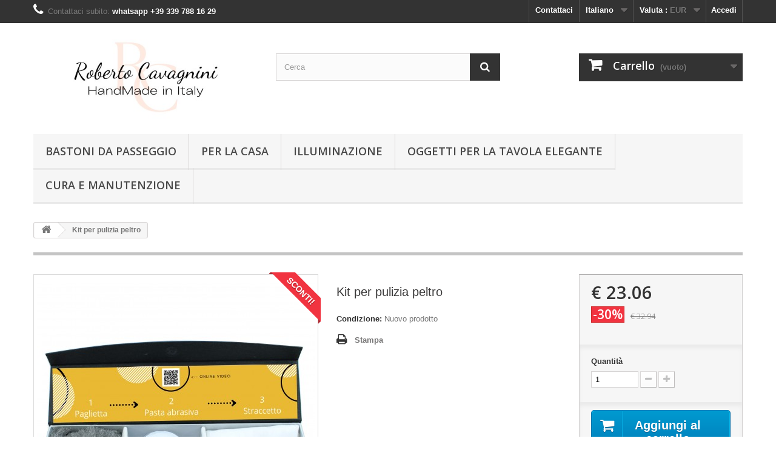

--- FILE ---
content_type: text/html; charset=utf-8
request_url: https://store.cavagnini.com/it/cura-e-manutenzione/802-kit-per-pulizia-peltro.html
body_size: 11205
content:
<!DOCTYPE HTML> <!--[if lt IE 7]><html class="no-js lt-ie9 lt-ie8 lt-ie7" lang="it-it"><![endif]--> <!--[if IE 7]><html class="no-js lt-ie9 lt-ie8 ie7" lang="it-it"><![endif]--> <!--[if IE 8]><html class="no-js lt-ie9 ie8" lang="it-it"><![endif]--> <!--[if gt IE 8]><html class="no-js ie9" lang="it-it"><![endif]--><html lang="it-it"><head><meta charset="utf-8" /><title>Kit per pulizia peltro - STORE CAVAGNINI PELTRO</title><meta name="generator" content="PrestaShop" /><meta name="robots" content="index,follow" /><meta name="viewport" content="width=device-width, minimum-scale=0.25, maximum-scale=1.6, initial-scale=1.0" /><meta name="apple-mobile-web-app-capable" content="yes" /><link rel="icon" type="image/vnd.microsoft.icon" href="/img/favicon.ico?1754225146" /><link rel="shortcut icon" type="image/x-icon" href="/img/favicon.ico?1754225146" /><link rel="stylesheet" href="https://store.cavagnini.com/themes/default-bootstrap/cache/v_196_98e858394e7a48644c3bc2866846ad9e_all.css" type="text/css" media="all" /><link rel="stylesheet" href="https://store.cavagnini.com/themes/default-bootstrap/cache/v_196_b4632cd5da8519ab97b7d34dde18182d_print.css" type="text/css" media="print" /> <script type="text/javascript">/* <![CDATA[ */;var CUSTOMIZE_TEXTFIELD=1;var FancyboxI18nClose='Chiudi';var FancyboxI18nNext='Successivo';var FancyboxI18nPrev='Precedente';var PS_CATALOG_MODE=false;var ajax_allowed=true;var ajaxsearch=true;var allowBuyWhenOutOfStock=true;var attribute_anchor_separator='-';var attributesCombinations=[];var availableLaterValue='';var availableNowValue='';var baseDir='https://store.cavagnini.com/';var baseUri='https://store.cavagnini.com/';var blocksearch_type='top';var contentOnly=false;var currency={"id":1,"name":"Euro","iso_code":"EUR","iso_code_num":"978","sign":"\u20ac","blank":"1","conversion_rate":"1.000000","deleted":"0","format":"1","decimals":"1","active":"1","prefix":"\u20ac ","suffix":"","id_shop_list":null,"force_id":false};var currencyBlank=1;var currencyFormat=1;var currencyRate=1;var currencySign='€';var currentDate='2026-01-22 13:13:43';var customerGroupWithoutTax=false;var customizationFields=false;var customizationId=null;var customizationIdMessage='Personalizzazione n.';var default_eco_tax=0;var delete_txt='Elimina';var displayList=true;var displayPrice=0;var doesntExist='Il prodotto non esiste in questo modello. Scegline un altro.';var doesntExistNoMore='Questo prodotto non è più disponibile';var doesntExistNoMoreBut='con questi attributi, ma è disponibile con altri.';var ecotaxTax_rate=0;var fieldRequired='Si prega di compilare tutti i campi obbligatori, quindi salvare la personalizzazione.';var freeProductTranslation='Gratuito!';var freeShippingTranslation='Spedizione gratuita!';var generated_date=1769084023;var groupReduction=0;var hasDeliveryAddress=false;var highDPI=true;var idDefaultImage=5153;var id_lang=5;var id_product=802;var img_dir='https://store.cavagnini.com/themes/default-bootstrap/img/';var img_prod_dir='https://store.cavagnini.com/img/p/';var img_ps_dir='https://store.cavagnini.com/img/';var instantsearch=false;var isGuest=0;var isLogged=0;var isMobile=false;var jqZoomEnabled=false;var maxQuantityToAllowDisplayOfLastQuantityMessage=10;var minimalQuantity=1;var noTaxForThisProduct=false;var oosHookJsCodeFunctions=[];var page_name='product';var priceDisplayMethod=0;var priceDisplayPrecision=2;var productAvailableForOrder=true;var productBasePriceTaxExcl=27;var productBasePriceTaxExcluded=27;var productBasePriceTaxIncl=32.94;var productHasAttributes=false;var productPrice=23.058;var productPriceTaxExcluded=27;var productPriceTaxIncluded=32.94;var productPriceWithoutReduction=32.94;var productReference='';var productShowPrice=true;var productUnitPriceRatio=0;var product_fileButtonHtml='Seleziona file';var product_fileDefaultHtml='Nessun file selezionato';var product_specific_price={"id_specific_price":"26380","id_specific_price_rule":"0","id_cart":"0","id_product":"802","id_product_attribute":"0","id_shop":"0","id_shop_group":"0","id_currency":"0","id_country":"0","id_group":"0","id_customer":"0","price":"-1.000000","from_quantity":"1","reduction":"0.300000","reduction_tax":"1","reduction_type":"percentage","from":"0000-00-00 00:00:00","to":"2026-01-31 00:00:00","score":"32"};var quantitiesDisplayAllowed=false;var quantityAvailable=0;var quickView=true;var reduction_percent=30;var reduction_price=0;var removingLinkText='rimuovi questo prodotto dal mio carrello';var roundMode=2;var search_url='https://store.cavagnini.com/it/cerca';var sharing_img='https://store.cavagnini.com/5153/kit-per-pulizia-peltro.jpg';var sharing_name='Kit per pulizia peltro';var sharing_url='https://store.cavagnini.com/it/cura-e-manutenzione/802-kit-per-pulizia-peltro.html';var specific_currency=false;var specific_price=-1;var static_token='00a269690e83d53b37bbbd877884e1ae';var stock_management=0;var taxRate=22;var toBeDetermined='To be determined';var token='00a269690e83d53b37bbbd877884e1ae';var uploading_in_progress='Caricamento in corso, attendere prego ...';var usingSecureMode=true;/* ]]> */</script> <script type="text/javascript" src="/js/jquery/jquery-1.11.0.min.js"></script> <script type="text/javascript" src="/js/jquery/jquery-migrate-1.2.1.min.js"></script> <script type="text/javascript" src="/js/jquery/plugins/jquery.easing.js"></script> <script type="text/javascript" src="/js/tools.js"></script> <script type="text/javascript" src="/themes/default-bootstrap/js/global.js"></script> <script type="text/javascript" src="/themes/default-bootstrap/js/autoload/10-bootstrap.min.js"></script> <script type="text/javascript" src="/themes/default-bootstrap/js/autoload/15-jquery.total-storage.min.js"></script> <script type="text/javascript" src="/themes/default-bootstrap/js/autoload/15-jquery.uniform-modified.js"></script> <script type="text/javascript" src="/js/jquery/plugins/fancybox/jquery.fancybox.js"></script> <script type="text/javascript" src="/js/jquery/plugins/jquery.idTabs.js"></script> <script type="text/javascript" src="/js/jquery/plugins/jquery.scrollTo.js"></script> <script type="text/javascript" src="/js/jquery/plugins/jquery.serialScroll.js"></script> <script type="text/javascript" src="/js/jquery/plugins/bxslider/jquery.bxslider.js"></script> <script type="text/javascript" src="/themes/default-bootstrap/js/product.js"></script> <script type="text/javascript" src="/modules/socialsharing/js/socialsharing.js"></script> <script type="text/javascript" src="/themes/default-bootstrap/js/modules/blockcart/ajax-cart.js"></script> <script type="text/javascript" src="/themes/default-bootstrap/js/tools/treeManagement.js"></script> <script type="text/javascript" src="/js/jquery/plugins/autocomplete/jquery.autocomplete.js"></script> <script type="text/javascript" src="/themes/default-bootstrap/js/modules/blocksearch/blocksearch.js"></script> <script type="text/javascript" src="/themes/default-bootstrap/js/modules/mailalerts/mailalerts.js"></script> <script type="text/javascript" src="/themes/default-bootstrap/js/modules/blockwishlist/js/ajax-wishlist.js"></script> <script type="text/javascript" src="/modules/productcomments/js/jquery.rating.pack.js"></script> <script type="text/javascript" src="/modules/ganalytics/views/js/GoogleAnalyticActionLib.js"></script> <script type="text/javascript" src="/themes/default-bootstrap/js/modules/blocktopmenu/js/hoverIntent.js"></script> <script type="text/javascript" src="/themes/default-bootstrap/js/modules/blocktopmenu/js/superfish-modified.js"></script> <script type="text/javascript" src="/themes/default-bootstrap/js/modules/blocktopmenu/js/blocktopmenu.js"></script> <meta property="og:type" content="product" /><meta property="og:url" content="https://store.cavagnini.com/it/cura-e-manutenzione/802-kit-per-pulizia-peltro.html" /><meta property="og:title" content="Kit per pulizia peltro - STORE CAVAGNINI PELTRO" /><meta property="og:site_name" content="STORE CAVAGNINI PELTRO" /><meta property="og:description" content="" /><meta property="og:image" content="https://store.cavagnini.com/5153-large_default/kit-per-pulizia-peltro.jpg" /><meta property="product:pretax_price:amount" content="18.9" /><meta property="product:pretax_price:currency" content="EUR" /><meta property="product:price:amount" content="23.06" /><meta property="product:price:currency" content="EUR" />  <script type="text/javascript">/* <![CDATA[ */;window["mgctlbx$Pltm"]="Prestashop";/* ]]> */</script> <link type="text/css" href="/modules/magiczoomplus/views/css/magiczoomplus.css" rel="stylesheet" media="screen" /><link type="text/css" href="/modules/magiczoomplus/views/css/magiczoomplus.module.css" rel="stylesheet" media="screen" /> <script type="text/javascript" src="/modules/magiczoomplus/views/js/magiczoomplus.js"></script> <script type="text/javascript" src="/modules/magiczoomplus/views/js/magictoolbox.utils.js"></script> <script type="text/javascript">/* <![CDATA[ */;var mzOptions={'history':false,'zoomWidth':'auto','zoomHeight':'auto','zoomPosition':'right','zoomDistance':15,'selectorTrigger':'click','transitionEffect':true,'lazyZoom':true,'rightClick':true,'cssClass':'','zoomMode':'zoom','zoomOn':'hover','upscale':true,'smoothing':true,'variableZoom':false,'zoomCaption':'off','expand':'fullscreen','expandZoomMode':'zoom','expandZoomOn':'click','expandCaption':true,'closeOnClickOutside':true,'hint':'once','textHoverZoomHint':'Hover to zoom','textClickZoomHint':'Click to zoom','textExpandHint':'Click to expand','textBtnClose':'Close','textBtnNext':'Next','textBtnPrev':'Previous'};/* ]]> */</script> <script type="text/javascript">/* <![CDATA[ */;var mzMobileOptions={'zoomMode':'zoom','textHoverZoomHint':'Touch to zoom','textClickZoomHint':'Double tap or pinch to zoom','textExpandHint':'Tap to expand'};/* ]]> */</script> <script type="text/javascript" src="/modules/magiczoomplus/views/js/common.js"></script> <script type="text/javascript">/* <![CDATA[ */;var isPrestaShop15x=true;var isPrestaShop1541=true;var isPrestaShop156x=true;var isPrestaShop16x=true;var isPrestaShop17x=false;var mEvent='click';var originalLayout=false;var m360AsPrimaryImage=true&&(typeof(window['Magic360'])!='undefined');var useMagicScroll=false;var scrollItems=3;var isProductMagicZoomReady=false;var allowHighlightActiveSelectorOnUpdate=true;mzOptions['onZoomReady']=function(id){if(id=='MagicZoomPlusImageMainImage'){isProductMagicZoomReady=true;}}
mzOptions['onUpdate']=function(id,oldA,newA){if(allowHighlightActiveSelectorOnUpdate){mtHighlightActiveSelector(newA);}
allowHighlightActiveSelectorOnUpdate=true;};/* ]]> */</script> <script type="text/javascript" src="/modules/magiczoomplus/views/js/product.js"></script> <script type="text/javascript" src="/modules/magiczoomplus/views/js/switch.js"></script>  <script type="text/javascript">/* <![CDATA[ */;(window.gaDevIds=window.gaDevIds||[]).push('d6YPbH');(function(i,s,o,g,r,a,m){i['GoogleAnalyticsObject']=r;i[r]=i[r]||function(){(i[r].q=i[r].q||[]).push(arguments)},i[r].l=1*new Date();a=s.createElement(o),m=s.getElementsByTagName(o)[0];a.async=1;a.src=g;m.parentNode.insertBefore(a,m)})(window,document,'script','//www.google-analytics.com/analytics.js','ga');ga('create','G-400N6KRZSM','auto');ga('require','ec');/* ]]> */</script><?php /** * NOTICE OF LICENSE * * Smartsupp live chat - official plugin. Smartsupp is free live chat with visitor recording. * The plugin enables you to create a free account or sign in with existing one. Pre-integrated * customer info with WooCommerce (you will see names and emails of signed in webshop visitors). * Optional API for advanced chat box modifications. * * You must not modify, adapt or create derivative works of this source code * * @author Smartsupp * @copyright 2021 Smartsupp.com * @license GPL-2.0+ **/ ?> <script type="text/javascript">/* <![CDATA[ */;var _smartsupp=_smartsupp||{};_smartsupp.key='87e35fcbaa9f0682e6d69b8241961bfda26dede1';_smartsupp.cookieDomain='.store.cavagnini.com';_smartsupp.sitePlatform='Prestashop 1.6.1.24';window.smartsupp||(function(d){var s,c,o=smartsupp=function(){o._.push(arguments)};o._=[];s=d.getElementsByTagName('script')[0];c=d.createElement('script');c.type='text/javascript';c.charset='utf-8';c.async=true;c.src='//www.smartsuppchat.com/loader.js';s.parentNode.insertBefore(c,s);})(document);/* ]]> */</script><script type="text/javascript"></script><script defer type="text/javascript">/* <![CDATA[ */;function updateFormDatas(){var nb=$('#quantity_wanted').val();var id=$('#idCombination').val();$('.paypal_payment_form input[name=quantity]').val(nb);$('.paypal_payment_form input[name=id_p_attr]').val(id);}$(document).ready(function(){var baseDirPP=baseDir.replace('http:','https:');if($('#in_context_checkout_enabled').val()!=1){$(document).on('click','#payment_paypal_express_checkout',function(){$('#paypal_payment_form_cart').submit();return false;});}var jquery_version=$.fn.jquery.split('.');if(jquery_version[0]>=1&&jquery_version[1]>=7){$('body').on('submit',".paypal_payment_form",function(){updateFormDatas();});}else{$('.paypal_payment_form').live('submit',function(){updateFormDatas();});}function displayExpressCheckoutShortcut(){var id_product=$('input[name="id_product"]').val();var id_product_attribute=$('input[name="id_product_attribute"]').val();$.ajax({type:"GET",url:baseDirPP+'/modules/paypal/express_checkout/ajax.php',data:{get_qty:"1",id_product:id_product,id_product_attribute:id_product_attribute},cache:false,success:function(result){if(result=='1'){$('#container_express_checkout').slideDown();}else{$('#container_express_checkout').slideUp();}return true;}});}$('select[name^="group_"]').change(function(){setTimeout(function(){displayExpressCheckoutShortcut()},500);});$('.color_pick').click(function(){setTimeout(function(){displayExpressCheckoutShortcut()},500);});if($('body#product').length>0){setTimeout(function(){displayExpressCheckoutShortcut()},500);}var modulePath='modules/paypal';var subFolder='/integral_evolution';var fullPath=baseDirPP+modulePath+subFolder;var confirmTimer=false;if($('form[target="hss_iframe"]').length==0){if($('select[name^="group_"]').length>0)displayExpressCheckoutShortcut();return false;}else{checkOrder();}function checkOrder(){if(confirmTimer==false)confirmTimer=setInterval(getOrdersCount,1000);}});/* ]]> */</script> <link rel="stylesheet" href="//fonts.googleapis.com/css?family=Open+Sans:300,600&amp;subset=latin,latin-ext" type="text/css" media="all" /> <!--[if IE 8]> <script src="https://oss.maxcdn.com/libs/html5shiv/3.7.0/html5shiv.js"></script> <script src="https://oss.maxcdn.com/libs/respond.js/1.3.0/respond.min.js"></script> <![endif]--></head><body id="product" class="product product-802 product-kit-per-pulizia-peltro category-28 category-cura-e-manutenzione hide-left-column hide-right-column lang_it mt-ps-16x"><div id="page"><div class="header-container"> <header id="header"><div class="banner"><div class="container"><div class="row"> <a href="https://store.cavagnini.com/it" title=""> <img class="img-responsive" src="https://store.cavagnini.com/modules/blockbanner/img/37042ac520ac6d3096852ba20ba2efab.jpg" alt="" title="" width="1170" height="65" /> </a></div></div></div><div class="nav"><div class="container"><div class="row"> <nav><div class="header_user_info"> <a class="login" href="https://store.cavagnini.com/it/il-mio-account" rel="nofollow" title="Accedi al tuo account cliente"> Accedi </a></div><div id="currencies-block-top"><form id="setCurrency" action="/it/cura-e-manutenzione/802-kit-per-pulizia-peltro.html" method="post"><div class="current"> <input type="hidden" name="id_currency" id="id_currency" value=""/> <input type="hidden" name="SubmitCurrency" value="" /> <span class="cur-label">Valuta :</span> <strong>EUR</strong></div><ul id="first-currencies" class="currencies_ul toogle_content"><li > <a href="javascript:setCurrency(2);" rel="nofollow" title="Dollar (USD)"> Dollar (USD) </a></li><li > <a href="javascript:setCurrency(4);" rel="nofollow" title="Dollar (AUD)"> Dollar (AUD) </a></li><li class="selected"> <a href="javascript:setCurrency(1);" rel="nofollow" title="Euro (EUR)"> Euro (EUR) </a></li><li > <a href="javascript:setCurrency(3);" rel="nofollow" title="Pound (GBP)"> Pound (GBP) </a></li></ul></form></div><div id="languages-block-top" class="languages-block"><div class="current"> <span>Italiano</span></div><ul id="first-languages" class="languages-block_ul toogle_content"><li > <a href="https://store.cavagnini.com/en/care-and-maintenance/802-pewter-cleaning-kit.html" title="English (English)" rel="alternate" hreflang="en"> <span>English</span> </a></li><li > <a href="https://store.cavagnini.com/fr/soins-et-entretien/802-kit-de-nettoyage-en-etain.html" title="Français (French)" rel="alternate" hreflang="fr"> <span>Français</span> </a></li><li > <a href="https://store.cavagnini.com/es/cuidado-y-mantenimiento/802-kit-de-limpieza-de-peltre.html" title="Español (Spanish)" rel="alternate" hreflang="es"> <span>Español</span> </a></li><li > <a href="https://store.cavagnini.com/de/pflege-und-wartung/802-zinnreinigungsset.html" title="Deutsch (German)" rel="alternate" hreflang="de"> <span>Deutsch</span> </a></li><li class="selected"> <span>Italiano</span></li></ul></div><div id="contact-link" > <a href="https://store.cavagnini.com/it/contattaci" title="Contattaci">Contattaci</a></div> <span class="shop-phone"> <i class="icon-phone"></i>Contattaci subito: <strong>whatsapp +39 339 788 16 29</strong> </span></nav></div></div></div><div><div class="container"><div class="row"><div id="header_logo"> <a href="https://store.cavagnini.com/" title="STORE CAVAGNINI PELTRO"> <img class="logo img-responsive" src="https://store.cavagnini.com/img/store-cavagnini-peltro-logo-1686505968.jpg" alt="STORE CAVAGNINI PELTRO" width="500" height="193"/> </a></div><div id="search_block_top" class="col-sm-4 clearfix"><form id="searchbox" method="get" action="//store.cavagnini.com/it/cerca" > <input type="hidden" name="controller" value="search" /> <input type="hidden" name="orderby" value="position" /> <input type="hidden" name="orderway" value="desc" /> <input class="search_query form-control" type="text" id="search_query_top" name="search_query" placeholder="Cerca" value="" /> <button type="submit" name="submit_search" class="btn btn-default button-search"> <span>Cerca</span> </button></form></div><div class="col-sm-4 clearfix"><div class="shopping_cart"> <a href="https://store.cavagnini.com/it/ordine-veloce" title="Vedi il mio carrello" rel="nofollow"> <b>Carrello</b> <span class="ajax_cart_quantity unvisible">0</span> <span class="ajax_cart_product_txt unvisible">Prodotto</span> <span class="ajax_cart_product_txt_s unvisible">Prodotti</span> <span class="ajax_cart_total unvisible"> </span> <span class="ajax_cart_no_product">(vuoto)</span> </a><div class="cart_block block exclusive"><div class="block_content"><div class="cart_block_list"><p class="cart_block_no_products"> Nessun prodotto</p><div class="cart-prices"><div class="cart-prices-line first-line"> <span class="price cart_block_shipping_cost ajax_cart_shipping_cost unvisible"> To be determined </span> <span class="unvisible"> Spedizione </span></div><div class="cart-prices-line last-line"> <span class="price cart_block_total ajax_block_cart_total">€ 0.00</span> <span>Totale</span></div></div><p class="cart-buttons"> <a id="button_order_cart" class="btn btn-default button button-small" href="https://store.cavagnini.com/it/ordine-veloce" title="Pagamento" rel="nofollow"> <span> Pagamento<i class="icon-chevron-right right"></i> </span> </a></p></div></div></div></div></div><div id="layer_cart"><div class="clearfix"><div class="layer_cart_product col-xs-12 col-md-6"> <span class="cross" title="Close window"></span> <span class="title"> <i class="icon-check"></i>Product successfully added to your shopping cart </span><div class="product-image-container layer_cart_img"></div><div class="layer_cart_product_info"> <span id="layer_cart_product_title" class="product-name"></span> <span id="layer_cart_product_attributes"></span><div> <strong class="dark">Quantity</strong> <span id="layer_cart_product_quantity"></span></div><div> <strong class="dark">Totale</strong> <span id="layer_cart_product_price"></span></div></div></div><div class="layer_cart_cart col-xs-12 col-md-6"> <span class="title"> <span class="ajax_cart_product_txt_s unvisible"> There are <span class="ajax_cart_quantity">0</span> items in your cart. </span> <span class="ajax_cart_product_txt "> There is 1 item in your cart. </span> </span><div class="layer_cart_row"> <strong class="dark"> Total products </strong> <span class="ajax_block_products_total"> </span></div><div class="layer_cart_row"> <strong class="dark unvisible"> Total shipping&nbsp; </strong> <span class="ajax_cart_shipping_cost unvisible"> To be determined </span></div><div class="layer_cart_row"> <strong class="dark"> Totale </strong> <span class="ajax_block_cart_total"> </span></div><div class="button-container"> <span class="continue btn btn-default button exclusive-medium" title="Continue shopping"> <span> <i class="icon-chevron-left left"></i>Continue shopping </span> </span> <a class="btn btn-default button button-medium" href="https://store.cavagnini.com/it/ordine-veloce" title="Proceed to checkout" rel="nofollow"> <span> Proceed to checkout<i class="icon-chevron-right right"></i> </span> </a></div></div></div><div class="crossseling"></div></div><div class="layer_cart_overlay"></div><div id="block_top_menu" class="sf-contener clearfix col-lg-12"><div class="cat-title">Menù</div><ul class="sf-menu clearfix menu-content"><li><a href="https://store.cavagnini.com/it/10-bastoni" title="BASTONI DA PASSEGGIO">BASTONI DA PASSEGGIO</a><ul><li><a href="https://store.cavagnini.com/it/38-animali" title="Animali">Animali</a></li><li><a href="https://store.cavagnini.com/it/39-classici" title="Classici">Classici</a></li><li><a href="https://store.cavagnini.com/it/40-speciali" title="Speciali">Speciali</a></li><li><a href="https://store.cavagnini.com/it/42-accessori" title="Accessori">Accessori</a></li></ul></li><li><a href="https://store.cavagnini.com/it/44-per-la-casa" title="PER LA CASA">PER LA CASA</a><ul><li><a href="https://store.cavagnini.com/it/6-illuminazione" title="ILLUMINAZIONE">ILLUMINAZIONE</a><ul><li><a href="https://store.cavagnini.com/it/14-candelabri-in-peltro" title="Candelabri in peltro">Candelabri in peltro</a></li><li><a href="https://store.cavagnini.com/it/15-lampade-in-peltro" title="Lampade in peltro">Lampade in peltro</a></li></ul></li><li><a href="https://store.cavagnini.com/it/5-oggetti-per-la-tavola-elegante" title="OGGETTI PER LA TAVOLA ELEGANTE">OGGETTI PER LA TAVOLA ELEGANTE</a><ul><li><a href="https://store.cavagnini.com/it/46-sottopiatti-in-peltro" title="Sottopiatti in Peltro">Sottopiatti in Peltro</a></li><li><a href="https://store.cavagnini.com/it/13-bottiglie-in-peltro-e-vetro-eleganti-uniche" title="Bottiglie in peltro e vetro eleganti uniche">Bottiglie in peltro e vetro eleganti uniche</a></li><li><a href="https://store.cavagnini.com/it/11-bicchieri-e-calici" title="Bicchieri e Calici">Bicchieri e Calici</a></li><li><a href="https://store.cavagnini.com/it/7-vassoi-in-peltro" title="Vassoi in peltro">Vassoi in peltro</a></li><li><a href="https://store.cavagnini.com/it/19-accessori-per-la-tavola" title="Accessori per la tavola">Accessori per la tavola</a></li><li><a href="https://store.cavagnini.com/it/23-cesti-e-bacinelle" title="Cesti e Bacinelle ">Cesti e Bacinelle </a></li></ul></li><li><a href="https://store.cavagnini.com/it/9-articoli-regalo" title="ARTICOLI REGALO">ARTICOLI REGALO</a><ul><li><a href="https://store.cavagnini.com/it/21-vasi-per-fiori" title="Vasi per fiori">Vasi per fiori</a></li><li><a href="https://store.cavagnini.com/it/18-scatoline" title="Scatoline">Scatoline</a></li><li><a href="https://store.cavagnini.com/it/22-sopramobili" title="Sopramobili">Sopramobili</a></li><li><a href="https://store.cavagnini.com/it/20-oggetti-religiosi" title="Oggetti religiosi">Oggetti religiosi</a></li><li><a href="https://store.cavagnini.com/it/37-posate-incise" title="Posate incise">Posate incise</a></li></ul></li><li><a href="https://store.cavagnini.com/it/16-scrivania" title="SCRIVANIA">SCRIVANIA</a><ul><li><a href="https://store.cavagnini.com/it/25-portafotografie-in-peltro" title="Portafotografie in peltro">Portafotografie in peltro</a></li><li><a href="https://store.cavagnini.com/it/27-oggetti-da-scrivania-in-peltro" title="Oggetti da scrivania in peltro">Oggetti da scrivania in peltro</a></li><li><a href="https://store.cavagnini.com/it/26-tagliacarte-in-peltro-e-acciaio" title="Tagliacarte in peltro e acciaio">Tagliacarte in peltro e acciaio</a></li></ul></li></ul></li><li><a href="https://store.cavagnini.com/it/6-illuminazione" title="ILLUMINAZIONE">ILLUMINAZIONE</a><ul><li><a href="https://store.cavagnini.com/it/14-candelabri-in-peltro" title="Candelabri in peltro">Candelabri in peltro</a></li><li><a href="https://store.cavagnini.com/it/15-lampade-in-peltro" title="Lampade in peltro">Lampade in peltro</a></li><li class="category-thumbnail"><div><img src="https://store.cavagnini.com/img/c/6-0_thumb.jpg" alt="ILLUMINAZIONE" title="ILLUMINAZIONE" class="imgm" /></div></li></ul></li><li><a href="https://store.cavagnini.com/it/5-oggetti-per-la-tavola-elegante" title="OGGETTI PER LA TAVOLA ELEGANTE">OGGETTI PER LA TAVOLA ELEGANTE</a><ul><li><a href="https://store.cavagnini.com/it/46-sottopiatti-in-peltro" title="Sottopiatti in Peltro">Sottopiatti in Peltro</a></li><li><a href="https://store.cavagnini.com/it/13-bottiglie-in-peltro-e-vetro-eleganti-uniche" title="Bottiglie in peltro e vetro eleganti uniche">Bottiglie in peltro e vetro eleganti uniche</a></li><li><a href="https://store.cavagnini.com/it/11-bicchieri-e-calici" title="Bicchieri e Calici">Bicchieri e Calici</a></li><li><a href="https://store.cavagnini.com/it/7-vassoi-in-peltro" title="Vassoi in peltro">Vassoi in peltro</a></li><li><a href="https://store.cavagnini.com/it/19-accessori-per-la-tavola" title="Accessori per la tavola">Accessori per la tavola</a></li><li><a href="https://store.cavagnini.com/it/23-cesti-e-bacinelle" title="Cesti e Bacinelle ">Cesti e Bacinelle </a></li></ul></li><li><a href="https://store.cavagnini.com/it/content/9-Cura-e-manutenzione" title="Cura e Manutenzione">Cura e Manutenzione</a></li></ul></div></div></div></div> </header></div><div class="columns-container"><div id="columns" class="container"><div class="breadcrumb clearfix"> <a class="home" href="https://store.cavagnini.com/" title="Torna alla Home"><i class="icon-home"></i></a> <span class="navigation-pipe">&gt;</span> Kit per pulizia peltro</div><div id="slider_row" class="row"></div><div class="row"><div id="center_column" class="center_column col-xs-12 col-sm-12"><div itemscope itemtype="https://schema.org/Product"><meta itemprop="url" content="https://store.cavagnini.com/it/cura-e-manutenzione/802-kit-per-pulizia-peltro.html"><div class="primary_block row"><div class="container"><div class="top-hr"></div></div><div class="pb-left-column col-xs-12 col-sm-4 col-md-5"><div id="image-block" class="clearfix"><span class="sale-box no-print"> <span class="sale-label">Sconti!</span> </span><div class="hidden-important"> <span id="view_full_size"> <img id="bigpic" itemprop="image" src="https://store.cavagnini.com/5153-large_default/kit-per-pulizia-peltro.jpg" title="Kit per pulizia peltro" alt="Kit per pulizia peltro" width="458" height="458"/> <span class="span_link no-print">Visualizza ingrandito</span> </span></div><div class="MagicToolboxContainer selectorsBottom minWidth"><style>div.MagicToolboxSelectorsContainer .selector-max-height {
    max-height: 98px !important;
    max-width: 98px !important;
}</style><div class="magic-slide mt-active" data-magic-slide="zoom"><a id="MagicZoomPlusImageMainImage" class="MagicZoom" href="https://store.cavagnini.com/5153-thickbox_default/kit-per-pulizia-peltro.jpg" title="Kit per pulizia peltro" data-options="zoomMode:preview;variableZoom:true;" data-mobile-options="zoomMode:magnifier;"><img class="no-sirv-lazy-load" itemprop="image" src="https://store.cavagnini.com/5153-large_default/kit-per-pulizia-peltro.jpg" alt="Kit per pulizia peltro" /></a></div><div class="magic-slide" data-magic-slide="360"></div><div class="MagicToolboxSelectorsContainer"><div id="MagicToolboxSelectors802" class=""> <a class="magictoolbox-selector" data-mt-selector-id="5153" onclick="return false;" data-magic-slide-id="zoom" data-zoom-id="MagicZoomPlusImageMainImage" href="https://store.cavagnini.com/5153-thickbox_default/kit-per-pulizia-peltro.jpg" data-image="https://store.cavagnini.com/5153-large_default/kit-per-pulizia-peltro.jpg" title="Kit per pulizia peltro"><img src="https://store.cavagnini.com/5153-small_default/kit-per-pulizia-peltro.jpg" alt="Kit per pulizia peltro" /></a> <a class="magictoolbox-selector" data-mt-selector-id="5150" onclick="return false;" data-magic-slide-id="zoom" data-zoom-id="MagicZoomPlusImageMainImage" href="https://store.cavagnini.com/5150-thickbox_default/kit-per-pulizia-peltro.jpg" data-image="https://store.cavagnini.com/5150-large_default/kit-per-pulizia-peltro.jpg" title="Kit per pulizia peltro"><img src="https://store.cavagnini.com/5150-small_default/kit-per-pulizia-peltro.jpg" alt="Kit per pulizia peltro" /></a> <a class="magictoolbox-selector" data-mt-selector-id="5152" onclick="return false;" data-magic-slide-id="zoom" data-zoom-id="MagicZoomPlusImageMainImage" href="https://store.cavagnini.com/5152-thickbox_default/kit-per-pulizia-peltro.jpg" data-image="https://store.cavagnini.com/5152-large_default/kit-per-pulizia-peltro.jpg" title="Kit per pulizia peltro"><img src="https://store.cavagnini.com/5152-small_default/kit-per-pulizia-peltro.jpg" alt="Kit per pulizia peltro" /></a></div></div></div><div id="MagicToolboxHiddenSelectors" class="hidden-important"></div> <script type="text/javascript">/* <![CDATA[ */;magictoolboxImagesOrder=[5153,5150,5152];mtProductCoverImageId=5153;/* ]]> */</script> </div><div id="views_block" class="hidden-important clearfix "> <span class="view_scroll_spacer"> <a id="view_scroll_left" class="" title="Altre visualizzazioni" href="javascript:{}"> Precedente </a> </span><div id="thumbs_list"><ul id="thumbs_list_frame"><li id="thumbnail_5153"> <a href="https://store.cavagnini.com/5153-thickbox_default/kit-per-pulizia-peltro.jpg" data-fancybox-group="other-views" class="fancybox shown" title="Kit per pulizia peltro"> <img class="img-responsive" id="thumb_5153" src="https://store.cavagnini.com/5153-cart_default/kit-per-pulizia-peltro.jpg" alt="Kit per pulizia peltro" title="Kit per pulizia peltro" height="500" width="500" itemprop="image" /> </a></li><li id="thumbnail_5150"> <a href="https://store.cavagnini.com/5150-thickbox_default/kit-per-pulizia-peltro.jpg" data-fancybox-group="other-views" class="fancybox" title="Kit per pulizia peltro"> <img class="img-responsive" id="thumb_5150" src="https://store.cavagnini.com/5150-cart_default/kit-per-pulizia-peltro.jpg" alt="Kit per pulizia peltro" title="Kit per pulizia peltro" height="500" width="500" itemprop="image" /> </a></li><li id="thumbnail_5152" class="last"> <a href="https://store.cavagnini.com/5152-thickbox_default/kit-per-pulizia-peltro.jpg" data-fancybox-group="other-views" class="fancybox" title="Kit per pulizia peltro"> <img class="img-responsive" id="thumb_5152" src="https://store.cavagnini.com/5152-cart_default/kit-per-pulizia-peltro.jpg" alt="Kit per pulizia peltro" title="Kit per pulizia peltro" height="500" width="500" itemprop="image" /> </a></li></ul></div> <a id="view_scroll_right" title="Altre visualizzazioni" href="javascript:{}"> Successivo </a></div><p class="resetimg clear no-print"> <span class="hidden-important" id="wrapResetImages" style="display: none;"> <a href="https://store.cavagnini.com/it/cura-e-manutenzione/802-kit-per-pulizia-peltro.html" data-id="resetImages"> <i class="icon-repeat"></i> Mostra tutte le immagini </a> </span></p></div><div class="pb-center-column col-xs-12 col-sm-4"><h1 itemprop="name">Kit per pulizia peltro</h1><p id="product_reference" style="display: none;"> <label>Riferimento </label> <span class="editable" itemprop="sku"></span></p><p id="product_condition"> <label>Condizione: </label><link itemprop="itemCondition" href="https://schema.org/NewCondition"/> <span class="editable">Nuovo prodotto</span></p><p id="availability_statut" style="display: none;"> <span id="availability_value" class="label label-warning">Questo prodotto non &egrave; pi&ugrave; disponibile</span></p><p id="availability_date" style="display: none;"> <span id="availability_date_label">Disponibile dal:</span> <span id="availability_date_value"></span></p><div id="oosHook"></div><ul id="usefull_link_block" class="clearfix no-print"><li class="print"> <a href="javascript:print();"> Stampa </a></li></ul></div><div class="pb-right-column col-xs-12 col-sm-4 col-md-3"><form id="buy_block" action="https://store.cavagnini.com/it/carrello" method="post"><p class="hidden"> <input type="hidden" name="token" value="00a269690e83d53b37bbbd877884e1ae" /> <input type="hidden" name="id_product" value="802" id="product_page_product_id" /> <input type="hidden" name="add" value="1" /> <input type="hidden" name="id_product_attribute" id="idCombination" value="" /></p><div class="box-info-product"><div class="content_prices clearfix"><div><p class="our_price_display" itemprop="offers" itemscope itemtype="https://schema.org/Offer"><span id="our_price_display" class="price" itemprop="price" content="23.058">€ 23.06</span><meta itemprop="priceCurrency" content="EUR" /></p><p id="reduction_percent" ><span id="reduction_percent_display">-30%</span></p><p id="reduction_amount" style="display:none"><span id="reduction_amount_display"></span></p><p id="old_price"><span id="old_price_display"><span class="price">€ 32.94</span></span></p></div><div class="clear"></div></div><div class="product_attributes clearfix"><p id="quantity_wanted_p"> <label for="quantity_wanted">Quantit&agrave;</label> <input type="number" min="1" name="qty" id="quantity_wanted" class="text" value="1" /> <a href="#" data-field-qty="qty" class="btn btn-default button-minus product_quantity_down"> <span><i class="icon-minus"></i></span> </a> <a href="#" data-field-qty="qty" class="btn btn-default button-plus product_quantity_up"> <span><i class="icon-plus"></i></span> </a> <span class="clearfix"></span></p><p id="minimal_quantity_wanted_p" style="display: none;"> La quantit&agrave; minima ordinabile per questo prodotto &egrave; <b id="minimal_quantity_label">1</b></p></div><div class="box-cart-bottom"><div><p id="add_to_cart" class="buttons_bottom_block no-print"> <button type="submit" name="Submit" class="exclusive"> <span>Aggiungi al carrello</span> </button></p></div><div id="product_payment_logos"><div class="box-security"><h5 class="product-heading-h5"></h5> <img src="/modules/productpaymentlogos/img/d2ccd6dcaa6d30ba47c0bd4ae318f13b.png" alt="" class="img-responsive" /></div></div></div></div></form></div></div> <script type="text/javascript">/* <![CDATA[ */;jQuery(document).ready(function(){var MBG=GoogleAnalyticEnhancedECommerce;MBG.setCurrency('EUR');MBG.addProductDetailView({"id":802,"name":"\"Kit per pulizia peltro\"","category":"\"cura-e-manutenzione\"","brand":"false","variant":"null","type":"typical","position":"0","quantity":1,"list":"product","url":"","price":"18.90"});});/* ]]> */</script><div id="container_express_checkout" style="float:right; margin: 10px 40px 0 0"> <img id="payment_paypal_express_checkout" src="https://www.paypal.com/en_US/i/btn/btn_xpressCheckout.gif" alt="" /></div><div class="clearfix"></div><form id="paypal_payment_form_cart" class="paypal_payment_form" action="https://store.cavagnini.com/modules/paypal/express_checkout/payment.php" title="Paga con PayPal" method="post" data-ajax="false"> <input type="hidden" name="id_product" value="802" /> <input type="hidden" name="quantity" value="1" /> <input type="hidden" name="id_p_attr" value="0" /> <input type="hidden" name="express_checkout" value="product"/> <input type="hidden" name="current_shop_url" value="https://store.cavagnini.com/it/cura-e-manutenzione/802-kit-per-pulizia-peltro.html" /> <input type="hidden" name="bn" value="PRESTASHOP_EC" /></form><input type="hidden" id="in_context_checkout_enabled" value="0"><div id="related_products_free" class="block products_block clearfix"><h4 class="title_block">Prodotti correlati</h4><ul class="related_products tab-pane"><li class="alert alert-info">Nessun prodotto</li></ul></div></div></div></div></div></div><div class="footer-container"> <footer id="footer" class="container"><div class="row"><section class="blockcategories_footer footer-block col-xs-12 col-sm-2"><h4>Categorie</h4><div class="category_footer toggle-footer"><div class="list"><ul class="dhtml"><li > <a href="https://store.cavagnini.com/it/10-bastoni" title=""> BASTONI DA PASSEGGIO </a><ul><li > <a href="https://store.cavagnini.com/it/38-animali" title=""> Animali </a></li><li > <a href="https://store.cavagnini.com/it/39-classici" title="Bastone da passeggio elegante, ortopedico e personalizzabile. Manico classico, colori a scelta, incisione nome. Per uomo e donna, perfetto ogni giorno con stile."> Classici </a></li><li > <a href="https://store.cavagnini.com/it/40-speciali" title=""> Speciali </a></li><li class="last"> <a href="https://store.cavagnini.com/it/42-accessori" title=""> Accessori </a></li></ul></li><li class="last"> <a href="https://store.cavagnini.com/it/44-per-la-casa" title=""> PER LA CASA </a><ul><li > <a href="https://store.cavagnini.com/it/6-illuminazione" title=""> ILLUMINAZIONE </a><ul><li > <a href="https://store.cavagnini.com/it/14-candelabri-in-peltro" title=""> Candelabri in peltro </a></li><li class="last"> <a href="https://store.cavagnini.com/it/15-lampade-in-peltro" title=""> Lampade in peltro </a></li></ul></li><li > <a href="https://store.cavagnini.com/it/5-oggetti-per-la-tavola-elegante" title="Ogni oggetto fatto a mano in Italia nella bottega Cavagnini Ogni pezzo è timbrato &quot;made in italy&quot; e &quot; Cavagnini&quot;"> OGGETTI PER LA TAVOLA ELEGANTE </a><ul><li > <a href="https://store.cavagnini.com/it/46-sottopiatti-in-peltro" title="Sottopiatti in peltro eleganti. Fatti a mano. Pezzi unici"> Sottopiatti in Peltro </a></li><li > <a href="https://store.cavagnini.com/it/13-bottiglie-in-peltro-e-vetro-eleganti-uniche" title="Bottiglie eleganti in peltro e vetro. Fatti a mano singolarmente. Cura artigianale del Maestro Roberto. Fatte per utilizzo normale su ogni tavola"> Bottiglie in peltro e vetro eleganti uniche </a></li><li > <a href="https://store.cavagnini.com/it/11-bicchieri-e-calici" title="calici e bicchieri peltro vetro"> Bicchieri e Calici </a></li><li > <a href="https://store.cavagnini.com/it/7-vassoi-in-peltro" title=""> Vassoi in peltro </a></li><li > <a href="https://store.cavagnini.com/it/19-accessori-per-la-tavola" title=""> Accessori per la tavola </a></li><li class="last"> <a href="https://store.cavagnini.com/it/23-cesti-e-bacinelle" title=""> Cesti e Bacinelle </a></li></ul></li><li > <a href="https://store.cavagnini.com/it/9-articoli-regalo" title="ARTICOLI DI ORNAMENTO Articoli in purissimo peltro per abbellire le tue stanze con soprammobili eleganti. Articoli unici e curati nel dettaglio. Regali che restano impressi nella mente. Nella Nostra collezione troverai oggetti di classe per ornare la tua casa. Vasi di diversa fattura, anfore in ceramica con decori in peltro sono solo alcuni dei numerosi articoli della nostra collezione.&nbsp;"> ARTICOLI REGALO </a><ul><li > <a href="https://store.cavagnini.com/it/21-vasi-per-fiori" title=""> Vasi per fiori </a></li><li > <a href="https://store.cavagnini.com/it/18-scatoline" title=""> Scatoline </a></li><li > <a href="https://store.cavagnini.com/it/22-sopramobili" title=""> Sopramobili </a></li><li > <a href="https://store.cavagnini.com/it/20-oggetti-religiosi" title=""> Oggetti religiosi </a></li><li class="last"> <a href="https://store.cavagnini.com/it/37-posate-incise" title="Posate con incisione"> Posate incise </a></li></ul></li><li class="last"> <a href="https://store.cavagnini.com/it/16-scrivania" title="ARTICOLI PER LA SCRIVANIA Oggi, tutti noi, possediamo chi, in angoli piu&#039; intimi, chi in spazi piu&#039; ampi, scrivanie di ogni tipologia. I nostri articoli, in peltro, per la scrivania sono appresi per ornare la stessa, dando un tocco di classe e pregio, distinguendosi da prodotti realizzati in acciaio o resine. Proponiamo una gamma di portafotografie, lucide e brillanti, calde nei riflessi. Una serie di portalettere, aggiungiamo dei portabiglietti , una varietà di portanotes e continuando dei meravigliosi tagliacarte con lame in acciaio. Proponiamo inoltre, portapenne, calamai, mappamondi ornamentali. Questi pezzi molto particolari fanno parte della serie in peltro che realizziamo."> SCRIVANIA </a><ul><li > <a href="https://store.cavagnini.com/it/25-portafotografie-in-peltro" title=""> Portafotografie in peltro </a></li><li > <a href="https://store.cavagnini.com/it/27-oggetti-da-scrivania-in-peltro" title=""> Oggetti da scrivania in peltro </a></li><li class="last"> <a href="https://store.cavagnini.com/it/26-tagliacarte-in-peltro-e-acciaio" title=""> Tagliacarte in peltro e acciaio </a></li></ul></li></ul></li></ul></div></div> </section><section class="footer-block col-xs-12 col-sm-2" id="block_various_links_footer"><h4>Informazioni</h4><ul class="toggle-footer"><li class="item"> <a href="https://store.cavagnini.com/it/contattaci" title="Contattaci"> Contattaci </a></li><li class="item"> <a href="https://store.cavagnini.com/it/content/1-termini-e-condizioni" title="Termini e condizioni"> Termini e condizioni </a></li><li class="item"> <a href="https://store.cavagnini.com/it/content/3-garanzia-e-assistenza" title="Garanzia e assistenza"> Garanzia e assistenza </a></li><li class="item"> <a href="https://store.cavagnini.com/it/content/category/2-informazioni" title="INFORMAZIONI"> INFORMAZIONI </a></li><li class="item"> <a href="https://store.cavagnini.com/it/content/10-spese-trasporto" title="Spedizione (TEMPI E COSTI)"> Spedizione (TEMPI E COSTI) </a></li><li class="item"> <a href="https://store.cavagnini.com/it/content/9-Cura-e-manutenzione" title="Cura e Manutenzione"> Cura e Manutenzione </a></li><li class="item"> <a href="https://store.cavagnini.com/it/content/7-chi-siamo" title="Chi siamo"> Chi siamo </a></li><li class="item"> <a href="https://store.cavagnini.com/it/content/11-privacy" title="PRIVACY"> PRIVACY </a></li><li class="item"> <a href="https://store.cavagnini.com/it/content/12-personaliz" title="Personalizza il tuo bastone"> Personalizza il tuo bastone </a></li></ul> copyright: Roberto Cavagnini e c sas 2024 </section><section class="footer-block col-xs-12 col-sm-4"><h4><a href="https://store.cavagnini.com/it/il-mio-account" title="Gestisci il mio account" rel="nofollow">Il mio account</a></h4><div class="block_content toggle-footer"><ul class="bullet"><li><a href="https://store.cavagnini.com/it/storico-ordine" title="I miei ordini" rel="nofollow">I miei ordini</a></li><li><a href="https://store.cavagnini.com/it/seguito-ordine" title="Restituzione delle mie merci" rel="nofollow">Restituzione delle mie merci</a></li><li><a href="https://store.cavagnini.com/it/nota-di-ordine" title="Le mie note di credito" rel="nofollow">Le mie note di credito</a></li><li><a href="https://store.cavagnini.com/it/indirizzi" title="I miei indirizzi" rel="nofollow">I miei indirizzi</a></li><li><a href="https://store.cavagnini.com/it/identita" title="Gestisci i miei dati personali" rel="nofollow">Le mie informazioni personali</a></li><li><a href="https://store.cavagnini.com/it/sconto" title="I miei buoni" rel="nofollow">I miei buoni</a></li></ul></div> </section><section id="block_contact_infos" class="footer-block col-xs-12 col-sm-4"><div><h4>Store Information</h4><ul class="toggle-footer"></ul></div> </section></div> </footer></div></div>
</body></html>